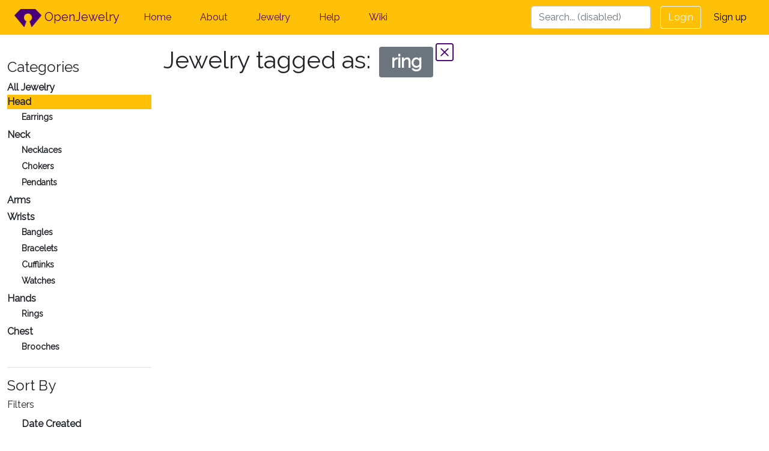

--- FILE ---
content_type: text/html; charset=utf-8
request_url: https://open.jewelry/jewelry/tagged/ring/?area=Head
body_size: 4576
content:
<!DOCTYPE html>
<html lang="en">





<head>
    <meta charset="utf-8">
    <meta name="viewport" content="width=device-width, initial-scale=1.0">
    <!--<script src="https://ajax.googleapis.com/ajax/libs/jquery/1.8.3/jquery.min.js"></script>-->
    <script
	    src="https://code.jquery.com/jquery-3.6.0.min.js"
		integrity="sha256-/xUj+3OJU5yExlq6GSYGSHk7tPXikynS7ogEvDej/m4="
		crossorigin="anonymous">
    </script>
    <script src="http://code.jquery.com/ui/1.9.2/jquery-ui.js"></script>
    <link href="https://cdn.jsdelivr.net/npm/bootstrap@5.1.3/dist/css/bootstrap.min.css" rel="stylesheet">
    <script src="https://cdn.jsdelivr.net/npm/bootstrap@5.1.3/dist/js/bootstrap.bundle.min.js"></script> 
    <link rel="stylesheet" href="https://cdn.jsdelivr.net/npm/bootstrap-icons@1.8.1/font/bootstrap-icons.css">
    <link rel="stylesheet" href="https://fonts.googleapis.com/css?family=Raleway">
    <link rel="shortcut icon" type="image/png" href="/static/pages/favicon.ico"/>
    <!--
    <script async src="https://www.googletagmanager.com/gtag/js?id=disabled"></script>
    <script>
      window.dataLayer = window.dataLayer || [];
      function gtag(){dataLayer.push(arguments);}
      gtag('js', new Date());

      gtag('config', 'disabled');
    </script>
  -->
    
    <title>OpenJewelry: Tagged ring</title>
    <meta property="og:url" content="https://open.jewelry/jewelry/tagged/ring/?area=Head" />
    <meta property="og:title" content="OpenJewelry: Tagged ring" />
    <meta property="og:description" content="The Internet's home for wearable art of all kinds" />
    <meta property="og:type" content="website" />
    <meta property="og:image" content="https://open.jewelry/static/pages/osj-logo-full.png" />

    <meta name="twitter:card" content="summary_large_image">
    <meta property="twitter:domain" content="open.jewelry">
    <meta property="twitter:url" content="https://open.jewelry/jewelry/tagged/ring/?area=Head">
    <meta name="twitter:title" content="OpenJewelry: Tagged ring">
    <meta name="twitter:description" content="The Internet's home for wearable art of all kinds">
    <meta name="twitter:image" content="https://open.jewelry/static/pages/osj-logo-full.png">

    <script src="https://code.jquery.com/jquery-3.6.0.min.js"
        integrity="sha256-/xUj+3OJU5yExlq6GSYGSHk7tPXikynS7ogEvDej/m4="
        crossorigin="anonymous">
    </script>
    <script src="https://unpkg.com/masonry-layout@4/dist/masonry.pkgd.min.js"></script>
    <script>
        $(document).ready(function() {
            $('.grid').masonry({
                // options
                itemSelector: '.grid-item',
                percentPosition: true,
              });
                
            const queryString = window.location.search;
            const urlParams = new URLSearchParams(queryString);
            const entries = urlParams.entries();
            params = {};
            for (const entry of entries) {
                params[entry[0]] = entry[1];
            }
            const order = params['orderby'];
            const direction = params['direction'];
            $('[name="cat-Head"]').addClass("sidebar-selected");
            $('[name="order-'+order+'"]').addClass("sidebar-selected");
            $('[name="direction-'+direction+'"]').addClass("sidebar-selected");
        });

        function reloadWithParam(parameter) {
            const url = window.location.href.split('?')[0];
            const queryString = window.location.search;
            const urlParams = new URLSearchParams(queryString);
            const entries = urlParams.entries();
            var query = '?';
            var parameterName = parameter.split('=')[0];
            for(const entry of entries) {
                if (!(['page', 'direction', parameterName].includes(entry[0]))) {
                    query += `${entry[0]}=${entry[1]}&`;
                }
            }
            query += parameter;
            var newUrl = url + query;
            location.assign(newUrl);
        };
    </script>

    <link rel="stylesheet" type="text/css" href="/static/pages/style.css">
</head>

<body class="d-flex flex-column min-vh-100">
    
    <header class="py-2 px-4 bg-orange text-purple">
        <div class="container-flex">
            <div class="d-flex flex-wrap align-items-center justify-content-center justify-content-lg-start">
                <!--<h1 class="d-flex align-items-center mb-2 mb-lg-0 text-decoration-none">OJ</h1>-->
                <a class="navbar-brand" href="/">
                    <img src="/static/pages/osj-logo-notext.png" height="30"> OpenJewelry
                </a>
                <ul class="nav col-12 col-lg-auto me-lg-auto mb-2 justify-content-center mb-md-0">
                    <li class="nav-item">
                        <a class="nav-link main text-purple px-4" href="/">Home</a>
                    </li>
                    <li class="nav-item">
                        <a class="nav-link main text-purple px-4" href="/about">About</a>
                    </li>
                    <li class="nav-item">
                        <a class="nav-link main text-purple px-4" href="/jewelry/?orderby=created&direction=descending">Jewelry</a>
                    </li>
                    <li class="nav-item">
                        <a class="nav-link main text-purple px-4" href="/help">Help</a>
                    </li>
                    <li class="nav-item">
                        <a class="nav-link main text-purple px-4" href="/wiki/">Wiki</a>
                    </li>
                    <!--
                    <li class="nav-item">
                        <a class="nav-link main text-purple px-4" href="/articles">Articles</a>
                    </li>
                    -->
                </ul>
                <form class="col-12 col-lg-auto mb-3 mb-lg-0 me-lg-3">
                    <input type="search" class="form-control form-control-dark" placeholder="Search... (disabled)" style="pointer-events: none;" saria-label="Search">
                  </form>
                
                    <a role="button" href="/auth/login" class="btn btn-outline-light me-2">Login</a>
                    <a role="button" href="/auth/register" class="btn btn-warning">Sign up</a>
                
            </div>
        </div>
    </header>

    

    <div class="container-fluid p-0">
        
    <div class="container-fluid">
        <div class="row">
            <div class="col-md-12">
                <div>
                    <div class="flexbox">
                        <div class="sidebar" style="width: 240px;">
                            <h4>Categories</h4>
                            <ul class="list-unstyled ps-0">
                                <li class="mb-1">
                                    <div name="all" class="sidebar-btn "><a href="?" class="link-dark rounded">All Jewelry</a></div>
                                    
                                        <div name="cat-Head" class="sidebar-btn"><a href="?area=Head" class="link-dark rounded">Head</a></div>
                                        <ul class="list-unstyled fw-normal pb-1 small">
                                            
                                                <li name="cat-Earrings" class="sidebar-btn sidebar-subcategory"><a href="?category=Earrings" class="link-dark rounded">Earrings</a></li>
                                            
                                        </ul>
                                    
                                        <div name="cat-Neck" class="sidebar-btn"><a href="?area=Neck" class="link-dark rounded">Neck</a></div>
                                        <ul class="list-unstyled fw-normal pb-1 small">
                                            
                                                <li name="cat-Necklaces" class="sidebar-btn sidebar-subcategory"><a href="?category=Necklaces" class="link-dark rounded">Necklaces</a></li>
                                            
                                                <li name="cat-Chokers" class="sidebar-btn sidebar-subcategory"><a href="?category=Chokers" class="link-dark rounded">Chokers</a></li>
                                            
                                                <li name="cat-Pendants" class="sidebar-btn sidebar-subcategory"><a href="?category=Pendants" class="link-dark rounded">Pendants</a></li>
                                            
                                        </ul>
                                    
                                        <div name="cat-Arms" class="sidebar-btn"><a href="?area=Arms" class="link-dark rounded">Arms</a></div>
                                        <ul class="list-unstyled fw-normal pb-1 small">
                                            
                                        </ul>
                                    
                                        <div name="cat-Wrists" class="sidebar-btn"><a href="?area=Wrists" class="link-dark rounded">Wrists</a></div>
                                        <ul class="list-unstyled fw-normal pb-1 small">
                                            
                                                <li name="cat-Bangles" class="sidebar-btn sidebar-subcategory"><a href="?category=Bangles" class="link-dark rounded">Bangles</a></li>
                                            
                                                <li name="cat-Bracelets" class="sidebar-btn sidebar-subcategory"><a href="?category=Bracelets" class="link-dark rounded">Bracelets</a></li>
                                            
                                                <li name="cat-Cufflinks" class="sidebar-btn sidebar-subcategory"><a href="?category=Cufflinks" class="link-dark rounded">Cufflinks</a></li>
                                            
                                                <li name="cat-Watches" class="sidebar-btn sidebar-subcategory"><a href="?category=Watches" class="link-dark rounded">Watches</a></li>
                                            
                                        </ul>
                                    
                                        <div name="cat-Hands" class="sidebar-btn"><a href="?area=Hands" class="link-dark rounded">Hands</a></div>
                                        <ul class="list-unstyled fw-normal pb-1 small">
                                            
                                                <li name="cat-Rings" class="sidebar-btn sidebar-subcategory"><a href="?category=Rings" class="link-dark rounded">Rings</a></li>
                                            
                                        </ul>
                                    
                                        <div name="cat-Chest" class="sidebar-btn"><a href="?area=Chest" class="link-dark rounded">Chest</a></div>
                                        <ul class="list-unstyled fw-normal pb-1 small">
                                            
                                                <li name="cat-Brooches" class="sidebar-btn sidebar-subcategory"><a href="?category=Brooches" class="link-dark rounded">Brooches</a></li>
                                            
                                        </ul>
                                    
                                </li>
                                <li class="border-top my-3"></li>
                            </ul>
                            <h4>Sort By</h4>
                            <h6>Filters</h6>
                            <ul class="list-unstyled ps-0">
                                <li name="order-created" class="sidebar-btn sidebar-subcategory"><a onClick="reloadWithParam('orderby=created')" class="link-dark rounded">Date Created</a></li>
                                <li name="order-hitcount_generic" class="sidebar-btn sidebar-subcategory"><a onClick="reloadWithParam('orderby=hitcount_generic')" class="link-dark rounded">Views</a></li>
                                <li name="order-likes" class="sidebar-btn sidebar-subcategory"><a onClick="reloadWithParam('orderby=likes')" class="link-dark rounded">Likes</a></li>
                                <li class="border-top my-3"></li>
                            </ul>
                            <h6>Direction</h6>
                            <ul class="list-unstyled ps-0">
                                <li name="direction-ascending" class="sidebar-btn sidebar-subcategory"><a onClick="reloadWithParam('direction=ascending')" class="link-dark rounded">Ascending</a></li>
                                <li name="direction-descending" class="sidebar-btn sidebar-subcategory"><a onClick="reloadWithParam('direction=descending')" class="link-dark rounded">Descending</a></li>
                                <li class="border-top my-3"></li>
                            </ul>
                        </div>

                        <div class="jewelry-grid mt-3">
                            <div class="row">
                                <h1>Jewelry tagged as: <span class="m-1 badge bg-secondary tag-badge">ring</span><sup><a href="/jewelry/?orderby=created&direction=descending"><i class="bi bi-x-square"></i></a></sup></h1> 
                            </div>
                            <div class="grid">
                                <div class=".grid-sizer"></div>
                                
                            </div>
                        </div>
                    </div>

                </div>
            </div>
        </div>
            
        <div class="row">
            <div class="col-md-12">
                <nav aria-label="Page navigation example">
                    <ul class="pagination justify-content-center">
                        
                        <li class="page-item disabled">
                            <span class="page-link" aria-label="First">&laquo;&laquo;</span>
                        </li>
                            <li class="page-item disabled">
                                <a class="page-link" aria-label="Previous">&laquo;</a>
                            </li>
                        

                        
                            
                                <li class="page-item active" aria-current="page">
                                    <a class="page-link" href="#">1</a>
                                </li>
                            
                        

                        
                            <li class="page-item disabled">
                                <span class="page-link" aria-label="Next">&raquo;</span>
                            </li>
                            <li class="page-item disabled">
                                <a class="page-link" aria-label="Last">&raquo;&raquo;</a>
                            </li>
                        
                    </ul>
                </nav>
            </div>
        </div>
    </div>

    </div>    
    
    
<!-- Footer -->
<footer class="bg-secondary text-center text-white mt-auto">
    <!-- Grid container -->
    <div class="container-fluid px-4 pt-4">

      <!-- Section: Text -->
        <div class="row">
            <div class="col-md-5">
                <p>This website is free to use, but hosting costs money! If you want to help, 
                <a href='https://ko-fi.com/K3K1DSJ1I' target='_blank'>click here</a></p>
            </div>

            <div class="col-md-2">
                <a href="https://twitter.com/open_jewelry" target=_"blank"><i class="social bi-twitter"></i></a>
                <a href="https://discord.gg/EnY6mgASNX" target=_"blank"><i class="social bi-discord"></i></a>
                <a href="https://github.com/azzeloof/osj" target=_"blank"><i class="social bi-github btn-floating"></i></a>
            </div>

            <div class="col-md-5">
                <p>Make sure to read our <a href="/legal/privacypolicy">Privacy Policy</a>, <a href="/legal/termsofservice">Terms of Service</a>, and <a href="/legal/userguidelines">User Guidelines</a></p>
            </div>

            <!--
            <div class="col-md-4">
                <p>
                    Want to contribute to the development of OpenJewelry/ see what's going on under the hood?
                    <a href="https://github.com/azzeloof/osj" target='_blank'>Check out the project on GitHub</a>.
                </p>
            </div>
            -->
        </div>

        <section class="mb-1">
            <p>
                OpenJewelry is in beta! It's an experiment, and we're thrilled that you've decided to join in.
                Because we're constantly working to improve the site, please excuse any bugs.
                Better yet, <a href="https://github.com/azzeloof/osj/issues" target="_blank">report them</a>.
            </p>
        </section>
        <!-- Section: Text -->

        <script src='https://storage.ko-fi.com/cdn/scripts/overlay-widget.js'></script>
        <script>
            kofiWidgetOverlay.draw('azzeloof', {
            'type': 'floating-chat',
            'floating-chat.donateButton.text': 'Support us',
            'floating-chat.donateButton.background-color': '#470077',
            'floating-chat.donateButton.text-color': '#fff'
            });
        </script>
    </div>

    <div class="text-center p-4" style="background-color: rgba(255, 255, 255, 0.2);">
        🔨 with 💜 on 🌎
    </div>
</footer>
  <!-- Footer -->




<script type="text/javascript">
  var csrf_token = "ifgZWFOJJf5XE99D5Lr2rEKq1bbgQmdeXKhGU54ssstBbdINymBAbxuOCwuQyh9L";
  var tz_set_endpoint = '/tz_detect/set/';
  var csrf_header_name = 'x-csrftoken';
  (function() {
    var tz_script = document.createElement('script');
    tz_script.src = '/static/tz_detect/js/tzdetect.min.js';
    tz_script.setAttribute('async', 'true');
    var s = document.getElementsByTagName('script')[0]; s.parentNode.insertBefore(tz_script, s);
  })();
</script>





</body>



--- FILE ---
content_type: text/css
request_url: https://open.jewelry/static/pages/style.css
body_size: 4266
content:
.grid-sizer,
.grid-item {
    width: 300px;
    margin-left: auto;
    margin-right: auto;
}

.grid-image {
    max-width: 100%;
    margin-bottom: 5px;
}

.jewelry-box {
    border: 1px solid #D3D3D3;
    background: #FFFFFF;
    margin: 20px;
    padding-bottom: 10px;
    box-shadow: 3px 3px 3px #C0C0C0;
    border-radius: 10px;
    overflow: hidden;
}

.jewelry-box-title {
    color: #000000;
    text-decoration: none;
    font-weight: bold;
    font-size: 18px;
    margin-left: 10px;
    transition: color .15s ease-in-out,background-color .15s ease-in-out,border-color .15s ease-in-out
}

.jewelry-box-title:hover {
    color: #68358a;
}

.jewelry-box-stats {
    padding-left: 12px;
    padding-right: 12px;
    color: #808080;
    font-size: 12px;
}

.jewelry-box-stats p {
    margin-bottom: 0px;
}

.splide__slide img {
    max-width: 100%;
    max-height: 100%;
}

.main-img {
    margin: 0;
    position: absolute;
    top: 50%;
    left: 50%;
    -ms-transform: translate(-50%, -50%);
    transform: translate(-50%, -50%);
}

#main-slider {
    background: #FFFFFF;
}

.jewelry-sidebar{
    margin-top: 0px;
    border-left: 2px solid #470077;
    height: 90%;
    padding-left: 24px;
}

.jewelry-details {
    margin-top: 40px;
}

.licence-block {
    padding: 12px;
    border: 2px solid #404040;
    border-radius: 10px;
    margin-top: 20px;
    font-size: 10px;
    text-align: center;
}

@media (min-width: 1200px) {
    .container{
        max-width: 1000px;
    }
}

.bg-purple {
    background-color: #470077;
}

.bg-orange {
    background-color: #ffc107;
}

.text-purple {
    color: #470077;
}

a {
    color: #470077;
    text-decoration: none;
    font-weight: bold;
}

.nav-link, .navbar-brand {
    font-weight: normal;
}

.edit-button-col {
    margin-right: 0px;
    margin-left: auto;
}

.jewelry-header-subtitle {
    margin: 0px;
}

.sidebar-row {
    margin-bottom: 0px;
}

p.filename {
    font-size: 12px;
    font-style: italic;
    color: #404040;
}

.likebtn {
    font-size: 24px;
    color: #db0000;
}

.tag-badge {
    width: auto;
    text-decoration: none;
}

.bootstrap-tagsinput .tag {
    color: #000000;
}

.vertical-divider-wide {
    width: 30px;
    color: #404040;
    height: 100%;
    float: right;
}

.flexbox {
    display: flex;
}

.sidebar {
    margin-top: 40px;
    margin-right: 20px;
}

.jewelry-grid {
    flex: 1;
    width: 100%;
}

.sidebar-btn:hover, .sidebar-btn:focus {
	color: rgba(0, 0, 0, .85);
	background-color: #ffc1077e;
    transition: color .15s ease-in-out,background-color .15s ease-in-out,border-color .15s ease-in-out,box-shadow .15s ease-in-out
}

.sidebar-selected {
    background-color:#ffc107;
}

.sidebar-subcategory {
	padding: .1875rem .5rem;
	margin-left: 1rem;
	text-decoration: none;
}

.profile-photo {
    width: 100%;
    height: auto;
}

.grabme {
    margin: auto;
    font-size: 24px;
    cursor: move;
}

.thumbnail {
    max-height: 100px;
    max-width: 100px;
    height: auto;
    width: auto;
}

.likeBox {
    max-height: 200px;
    overflow-y: scroll;
    padding: 5px;
    border-radius: 5px;
    border-style: solid;
    border-color: #404040;
}

.required-field::after {
    content: "*";
    color: red;
}

.formBox {
    background-color: #A0A0A0;
    border-radius: 25px;
    padding: 20px;
    max-width: 400px;
    margin-left: auto;
    margin-right: auto;
    box-shadow: 5px 5px 5px #C0C0C0, -5px -5px 5px #C0C0C0;
}

.message-sender {
    margin-bottom: 0px;
    font-size: small;
    color: #808080;
}

.message-verb {
    margin-bottom: 0px;
}

.message-description {
    margin-bottom: 0px;
    color: #808080;
}

.alert {
    margin-bottom: 0px;
}

body {
    font-family: 'Raleway';
}

.wiki-article .thumbnail {
    max-width: 1000px;
    max-height: 1000px;
}

.bg-orange .navbar-toggler-icon {
    background-image: url("data:image/svg+xml,%3csvg xmlns='http://www.w3.org/2000/svg' width='30' height='30' viewBox='0 0 30 30'%3e%3cpath stroke='rgba(0,0,0,0.5)' stroke-linecap='round' stroke-miterlimit='10' stroke-width='2' d='M4 7h22M4 15h22M4 23h22'/%3e%3c/svg%3e");
}

.col-sm-auto {
    margin-left: auto;
    margin-right: auto;
    padding: 0px;
}

.social {
    font-size: 24px;
    margin-left: 10px;
    margin-right: 10px;
}
